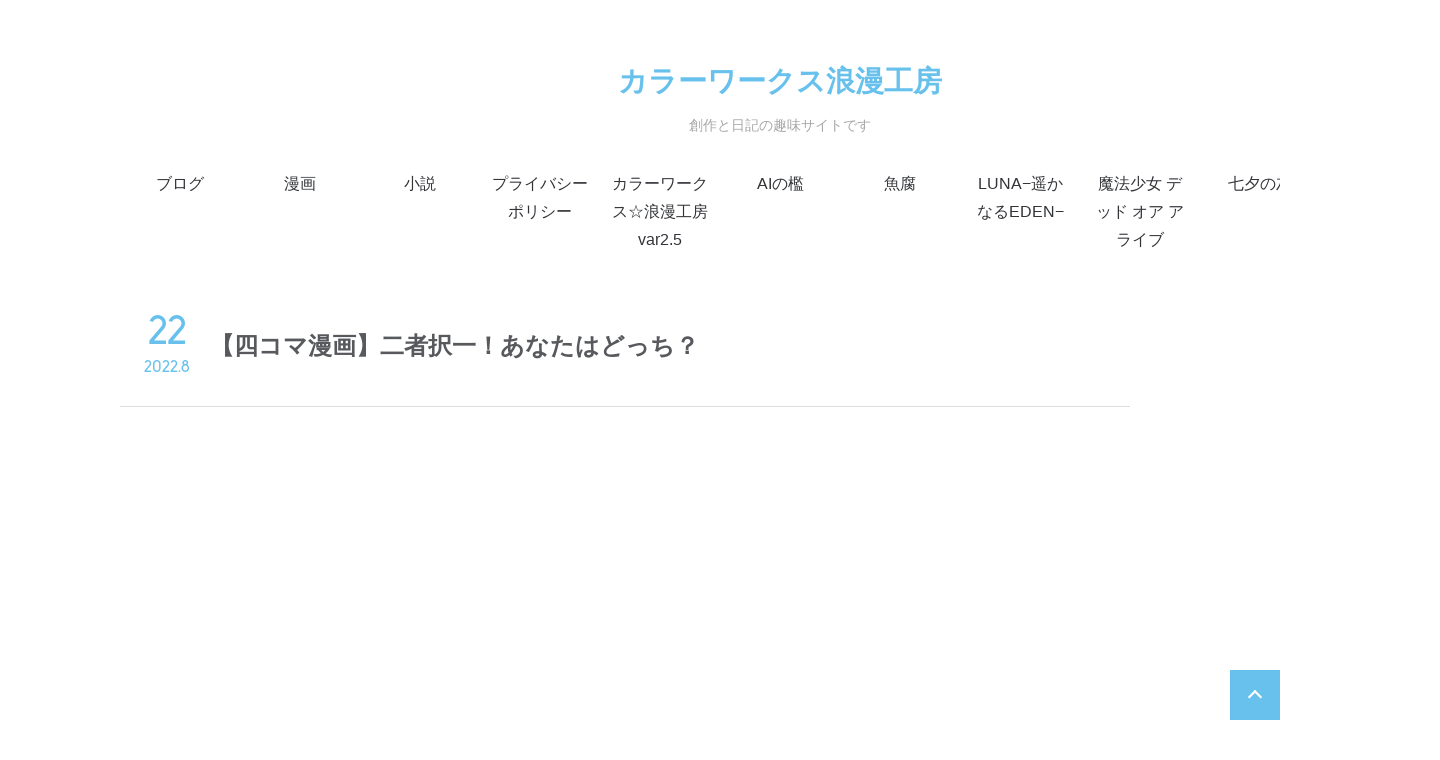

--- FILE ---
content_type: text/html; charset=utf-8
request_url: https://www.google.com/recaptcha/api2/aframe
body_size: 269
content:
<!DOCTYPE HTML><html><head><meta http-equiv="content-type" content="text/html; charset=UTF-8"></head><body><script nonce="h1j6zMXSxcdASVt2-JVR5Q">/** Anti-fraud and anti-abuse applications only. See google.com/recaptcha */ try{var clients={'sodar':'https://pagead2.googlesyndication.com/pagead/sodar?'};window.addEventListener("message",function(a){try{if(a.source===window.parent){var b=JSON.parse(a.data);var c=clients[b['id']];if(c){var d=document.createElement('img');d.src=c+b['params']+'&rc='+(localStorage.getItem("rc::a")?sessionStorage.getItem("rc::b"):"");window.document.body.appendChild(d);sessionStorage.setItem("rc::e",parseInt(sessionStorage.getItem("rc::e")||0)+1);localStorage.setItem("rc::h",'1769845979258');}}}catch(b){}});window.parent.postMessage("_grecaptcha_ready", "*");}catch(b){}</script></body></html>

--- FILE ---
content_type: text/css
request_url: https://romankoubou.com/wp-content/themes/easel/library/css/basecolors/style-blue_white.css?ver=6.9
body_size: 984
content:
body, .header, header nav {
  background-color: #ffffff;
}

#logo a {
  color: #67c1ec;
}

#logo a:hover {
  color: #3eb0e7;
}

.header .nav li a:before {
  background: #67c1ec;
}

.header .nav li a:hover {
  color: #3eb0e7;
}

.nav {
  /* end .menu li */
}

.nav li a {
  color: #67c1ec;
}

.nav li a:hover {
  color: #3eb0e7;
}

/* end .nav */
.post-date {
  color: #67c1ec;
}

.update .wrap .byline.vcard {
  color: #67c1ec;
}

.news_list {
  border-color: #ecf0f7;
}

footer.footer {
  background-color: transparent;
  border-top: 1px solid #ecf0f7;
}

footer.footer #footer_widget {
  background-color: transparent;
  border-bottom: 1px solid #ecf0f7;
}

footer.footer #footer_widget ul {
  margin-right: 20px;
}

footer.footer #footer_widget ul li a:hover {
  color: #67c1ec;
}

footer.footer #inner-footer {
  color: #aaadaf;
}

footer.footer #inner-footer ul li a {
  color: #aaadaf;
}

footer.footer #inner-footer ul li a:hover {
  color: #67c1ec;
}

footer.footer #inner-footer .copyright {
  color: #aaadaf;
}

a, a:visited {
  color: #67c1ec;
}

a:hover, a:focus, a:visited:hover, a:visited:focus {
  color: #3eb0e7;
  text-decoration: none;
}

.pagination li {
  padding: 0;
  margin: 0 5px 0 0;
  float: left;
  display: inline;
  overflow: hidden;
  width: 45px;
  height: 45px;
  border-radius: 50%;
  border: 1px solid #ecf0f7;
  -webkit-transition: all .3s;
  transition: all .3s;
}

.pagination a {
  line-height: 45px;
  font-size: 1em;
  padding: 0;
  color: #67c1ec;
}

.pagination a:hover, .pagination a:focus {
  background-color: #67c1ec;
  color: white;
  border-color: #67c1ec;
}

.pagination .current {
  cursor: default;
  line-height: 45px;
  font-size: 1em;
  font-weight: normal;
  padding: 0;
  color: #57595d;
  background: #eaeaea;
  display: block;
}

.pagination.single {
  display: -webkit-box;
  display: flex;
  -webkit-box-pack: justify;
          justify-content: space-between;
}

.pagination.single a[rel=prev], .pagination.single a[rel=next] {
  position: relative;
  color: #aeb0b3;
  border: 1px solid;
}

.pagination.single a[rel=prev]:before, .pagination.single a[rel=next]:before {
  display: block;
  width: 5px;
  height: 5px;
  content: '';
  position: absolute;
  top: 0;
  bottom: 0;
  margin: auto 0;
  -webkit-transition: .3s;
  transition: .3s;
}

.pagination.single a[rel=prev]:hover, .pagination.single a[rel=prev]:focus, .pagination.single a[rel=next]:hover, .pagination.single a[rel=next]:focus {
  background: transparent;
}

.pagination.single a[rel=next] {
  padding: 15px 15px 15px 30px;
}

.pagination.single a[rel=next]:before {
  border-left: 1px solid;
  border-bottom: 1px solid;
  -webkit-transform: rotate(45deg);
          transform: rotate(45deg);
  left: 1em;
}

.pagination.single a[rel=next]:hover:before {
  left: 0.7em;
}

.pagination.single a[rel=prev] {
  padding: 15px 30px 15px 15px;
  margin: 0 0 0 auto;
}

.pagination.single a[rel=prev]:before {
  border-right: 1px solid;
  border-bottom: 1px solid;
  -webkit-transform: rotate(-45deg);
          transform: rotate(-45deg);
  right: 1em;
}

.pagination.single a[rel=prev]:hover:before {
  right: 0.7em;
}

/* end .bones_page_navi */
span.category a:hover {
  color: #67c1ec;
}

span.tag a:hover {
  color: #67c1ec;
}

a#totop {
  background: #67c1ec;
}

button#searchsubmit:hover {
  color: #67c1ec;
}

.byline {
  color: #cbcfd8;
}

table {
  border: 1px solid #ecf0f7;
}

table caption {
  color: #cbcfd8;
}

span.category {
  color: #cbcfd8;
}

span.category a {
  color: #cbcfd8;
}

span.category a:hover {
  color: #67c1ec;
}

span.tag {
  color: #cbcfd8;
}

span.tag a {
  color: #cbcfd8;
}

span.tag a:hover {
  color: #67c1ec;
}

footer.article-footer .day {
  color: #cbcfd8;
}

.page-links .post-page-numbers:hover {
  background: #67c1ec;
  border-color: #67c1ec;
}

@media only screen and (min-width: 768px) {
  ul.nav li ul.sub-menu, ul.nav li ul.children {
    background: #fffffff0;
  }
}
